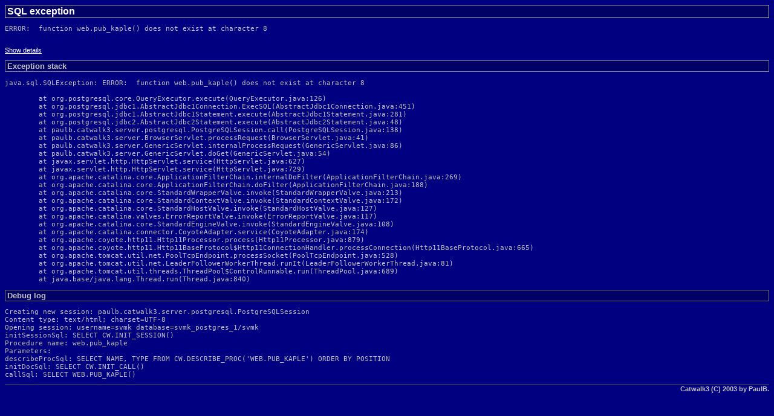

--- FILE ---
content_type: text/html;charset=ISO-8859-1
request_url: http://omk.cz/dyn/kaple
body_size: 3947
content:
<html>
<head>
	<title>PGate error</title>
<style type="text/css" title="Styles" id="st">
BODY {
	background-color : Navy;
	font-family : Arial, Helvetica, sans-serif;
	color : Silver;
	font-size : 8pt;
}
H1 {
	color : White;
	font-size : 12pt;
	border : 1px solid Silver;
	background-color : #000065;
	padding-bottom : 1px;
	padding-left : 3px;
	padding-right : 3px;
	padding-top : 1px;
}
H2 {
	color : Silver;
	font-size : 10pt;
	border : 1px solid Gray;
	background-color : #000065;
	padding-top : 1px;
	padding-left : 3px;
	padding-bottom : 1px;
	padding-right : 3px;
}
A { color: White; }
H3 {
	color : Silver;
	font-size : 8pt;
	border-top : 1px solid Gray;
	text-align : right;
}
</style>
<script>
function detail_click() {
	if (detail.style.display=='none') {
		detail.style.display='block';
		show_detail.innerText='Hide details';
	} else {
		detail.style.display='none';
		show_detail.innerText='Show details';
	}
}
</script>
</head>

<body>

<h1>SQL exception</h1>
<pre>
ERROR:  function web.pub_kaple() does not exist at character 8

</pre>

<a id="show_detail" href="#" onclick="detail_click();">Show details</a><br>

<span style="{ display: none }" id="detail">

<h2>Exception stack</h2>
<pre>
java.sql.SQLException: ERROR:  function web.pub_kaple() does not exist at character 8

	at org.postgresql.core.QueryExecutor.execute(QueryExecutor.java:126)
	at org.postgresql.jdbc1.AbstractJdbc1Connection.ExecSQL(AbstractJdbc1Connection.java:451)
	at org.postgresql.jdbc1.AbstractJdbc1Statement.execute(AbstractJdbc1Statement.java:281)
	at org.postgresql.jdbc2.AbstractJdbc2Statement.execute(AbstractJdbc2Statement.java:48)
	at paulb.catwalk3.server.postgresql.PostgreSQLSession.call(PostgreSQLSession.java:138)
	at paulb.catwalk3.server.BrowserServlet.processRequest(BrowserServlet.java:41)
	at paulb.catwalk3.server.GenericServlet.internalProcessRequest(GenericServlet.java:86)
	at paulb.catwalk3.server.GenericServlet.doGet(GenericServlet.java:54)
	at javax.servlet.http.HttpServlet.service(HttpServlet.java:627)
	at javax.servlet.http.HttpServlet.service(HttpServlet.java:729)
	at org.apache.catalina.core.ApplicationFilterChain.internalDoFilter(ApplicationFilterChain.java:269)
	at org.apache.catalina.core.ApplicationFilterChain.doFilter(ApplicationFilterChain.java:188)
	at org.apache.catalina.core.StandardWrapperValve.invoke(StandardWrapperValve.java:213)
	at org.apache.catalina.core.StandardContextValve.invoke(StandardContextValve.java:172)
	at org.apache.catalina.core.StandardHostValve.invoke(StandardHostValve.java:127)
	at org.apache.catalina.valves.ErrorReportValve.invoke(ErrorReportValve.java:117)
	at org.apache.catalina.core.StandardEngineValve.invoke(StandardEngineValve.java:108)
	at org.apache.catalina.connector.CoyoteAdapter.service(CoyoteAdapter.java:174)
	at org.apache.coyote.http11.Http11Processor.process(Http11Processor.java:879)
	at org.apache.coyote.http11.Http11BaseProtocol$Http11ConnectionHandler.processConnection(Http11BaseProtocol.java:665)
	at org.apache.tomcat.util.net.PoolTcpEndpoint.processSocket(PoolTcpEndpoint.java:528)
	at org.apache.tomcat.util.net.LeaderFollowerWorkerThread.runIt(LeaderFollowerWorkerThread.java:81)
	at org.apache.tomcat.util.threads.ThreadPool$ControlRunnable.run(ThreadPool.java:689)
	at java.base/java.lang.Thread.run(Thread.java:840)
</pre>

<h2>Debug log</h2>
<pre>
Creating new session: paulb.catwalk3.server.postgresql.PostgreSQLSession
Content type: text/html; charset=UTF-8
Opening session: username=svmk database=svmk_postgres_1/svmk
initSessionSql: SELECT CW.INIT_SESSION()
Procedure name: web.pub_kaple
Parameters:
describeProcSql: SELECT NAME, TYPE FROM CW.DESCRIBE_PROC('WEB.PUB_KAPLE') ORDER BY POSITION
initDocSql: SELECT CW.INIT_CALL()
callSql: SELECT WEB.PUB_KAPLE()
</pre>

</span>

<h3>
Catwalk3 (C) 2003 by PaulB.
</h3>

</body>
</html>
